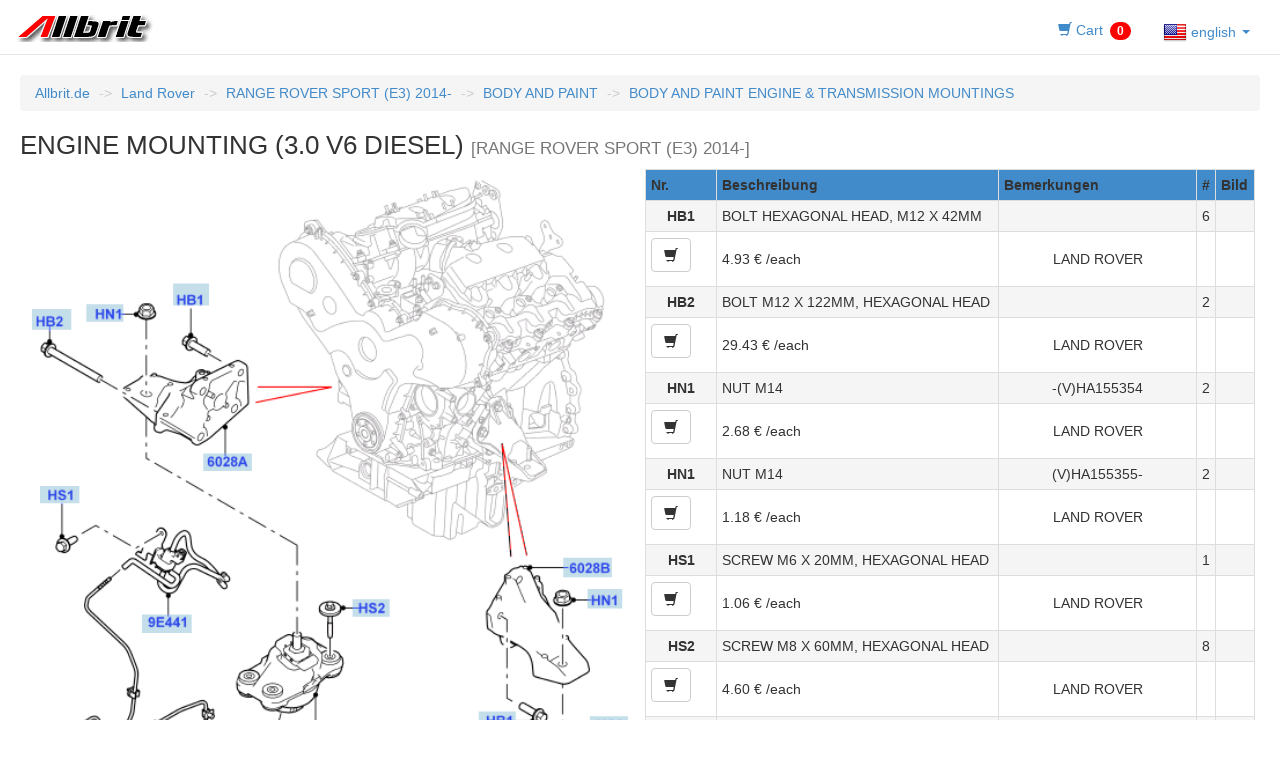

--- FILE ---
content_type: text/html;charset=UTF-8
request_url: https://allbrit.de/epc.cfm?PAGE=5020305C&CAR=TLX2013&SPRACHE=EN
body_size: 34079
content:

<!DOCTYPE HTML>
<html lang="EN">
<head>
    <meta charset="utf-8">
    <meta http-equiv="X-UA-Compatible" content="IE=edge">
    <!-- Bootstrap -->
    <link href="/css/bootstrap.min.css" rel="stylesheet"/>
    <!--[if lt IE 9]>
    <script src="https://cdnjs.cloudflare.com/ajax/libs/html5shiv/3.7.3/html5shiv.js"></script>
    <script src="https://oss.maxcdn.com/respond/1.4.2/respond.min.js"></script>
    <![endif]-->
    <meta name="robots" content="index, follow">
    <meta name="google-site-verification" content="HZyJmYbwTGVKXxfhraw8Y5DvfacOiN61ECJlMKoW_2s"/>
    <meta name="description" content="Allbrit Ersatzteile für RANGE ROVER SPORT (E3) 2014-">
    <meta name="keywords" content="Allbrit Shop für RANGE ROVER SPORT (E3) 2014-">
    <meta name="viewport" content="width=device-width, initial-scale=1">
    <link rel="icon" href="/favicon.ico" type="image/vnd.microsoft.icon">
    
    <link rel="shortcut icon" href="/favicon.ico" type="image/vnd.microsoft.icon">
    
    <script src="https://code.jquery.com/jquery-1.12.4.min.js" integrity="sha256-ZosEbRLbNQzLpnKIkEdrPv7lOy9C27hHQ+Xp8a4MxAQ=" crossorigin="anonymous"></script>
    <script src="https://maxcdn.bootstrapcdn.com/bootstrap/3.2.0/js/bootstrap.js"></script>
	<script src="/js/etk.js"></script>
    <title>ENGINE MOUNTING (3.0 V6 DIESEL) - RANGE ROVER SPORT (E3) 2014-</title>
</head>
<body>


<nav class="navbar navbar-default navbar-static-top" style="background-color: #FFF; height: 55px;">
<div class="container" style="width: 100%;">
<a class="navbar-brand" href="https://allbrit.de">
<img alt='Allbrit.de logo' style="margin-top: 0px; margin-left: 10px; " src="/images/head_Allbrit.gif" />
</a>






<ul class="nav nav-pills" style="float: right; margin-top: 10px; margin-right: 10px; min-width: 70px;">
<li class="nav-item">
<a href="#" id="cart_button" data-SPRACHE="EN">
 
<span class="glyphicon glyphicon-shopping-cart"></span><span class="hidden-xs hidden-sm hidden-md"> Cart</span>

<span class="badge badge-danger" style="background-color: red; top:2px; display:;" id="cart_info">0</span>
</a>
</li>
<li class="dropdown">
<a class="dropdown-toggle" data-toggle="dropdown" href="#">
 
    <img alt="English" src="/images/flags/xen.png">
    <span style='height:24px; vertical-align: middle;'>  english</span>


<span class='caret'></span>
</a>
<ul class="dropdown-menu">
 
<li><a href="/epc.cfm?CAR=TLX2013&SPRACHE=DE&PAGE=5020305C"><img alt='deutsch' src='/images/flags/xde.png'>  deutsch</a></li>

<li><a href="/epc.cfm?CAR=TLX2013&SPRACHE=EN&PAGE=5020305C"><img alt='english' src='/images/flags/xen.png'>  english</a></li>

<li><a href="/epc.cfm?CAR=TLX2013&SPRACHE=ES&PAGE=5020305C"><img alt='español' src='/images/flags/xes.png'>  español</a></li>

<li><a href="/epc.cfm?CAR=TLX2013&SPRACHE=FR&PAGE=5020305C"><img alt='francaise' src='/images/flags/xfr.png'>  francaise</a></li>

<li><a href="/epc.cfm?CAR=TLX2013&SPRACHE=IT&PAGE=5020305C"><img alt='italiano' src='/images/flags/xit.png'>  italiano</a></li>

<li><a href="/epc.cfm?CAR=TLX2013&SPRACHE=JA&PAGE=5020305C"><img alt='日本語' src='/images/flags/xja.png'>  日本語</a></li>

<li><a href="/epc.cfm?CAR=TLX2013&SPRACHE=NL&PAGE=5020305C"><img alt='nederlands' src='/images/flags/xnl.png'>  nederlands</a></li>

<li><a href="/epc.cfm?CAR=TLX2013&SPRACHE=PT&PAGE=5020305C"><img alt='português' src='/images/flags/xpt.png'>  português</a></li>

<li><a href="/epc.cfm?CAR=TLX2013&SPRACHE=RU&PAGE=5020305C"><img alt='Русский' src='/images/flags/xru.png'>  Русский</a></li>

</ul>
</li>
</ul>

</div>
</nav>
<div id='cat_content' class='cat_content'>

<button class="btn btn-primary hidden-lg hidden-md hidden-sm btn-block" type="button" data-toggle="collapse" data-target="#collapseExample" aria-expanded="false" aria-controls="collapseExample">Navigation</button><div class="bread collapse" id="collapseExample">

<ol class="breadcrumb" id="breadcrumbs">
<li><a href='https://allbrit.de?SPRACHE=EN'>Allbrit.de</a></li>
<li class='active hidden-xs'><a href="https://allbrit.de/LR.cfm?SPRACHE=EN">Land Rover</a></li>
<li class='active hidden-lg hidden-md hidden-sm' style='display: block;'><a href="https://allbrit.de/LR.cfm?SPRACHE=EN">Land Rover</a></li>
<li class='active hidden-xs'><a href="https://allbrit.de/select.cfm?CAR=TLX2013&SPRACHE=EN">RANGE ROVER SPORT (E3) 2014-</a></li>
<li class='active hidden-lg hidden-md hidden-sm' style='display: block;'><a href="https://allbrit.de/select.cfm?CAR=TLX2013&SPRACHE=EN">RANGE ROVER SPORT (E3) 2014-</a></li>


<li class='active hidden-xs'><a href="https://allbrit.de/select.cfm?CAR=TLX2013&SPRACHE=EN&PAGE=5">BODY AND PAINT</a></li>
<li class='active hidden-lg hidden-md hidden-sm' style='display: block;'><a href="https://allbrit.de/select.cfm?CAR=TLX2013&SPRACHE=EN&PAGE=5">BODY AND PAINT</a></li>

<li class='active hidden-xs'><a href="https://allbrit.de/select.cfm?CAR=TLX2013&SPRACHE=EN&PAGE=50203">BODY AND PAINT ENGINE & TRANSMISSION MOUNTINGS</a></li>
<li class='active hidden-lg hidden-md hidden-sm' style='display: block;'><a href="https://allbrit.de/select.cfm?CAR=TLX2013&SPRACHE=EN&PAGE=50203">BODY AND PAINT ENGINE & TRANSMISSION MOUNTINGS</a></li>

</ol>

</div>



<h1 id='main_title' style='font-size: 26px; margin-top: 10px;'>ENGINE MOUNTING (3.0 V6 DIESEL) <small>[RANGE ROVER SPORT (E3) 2014-]</small></h1>


<span id='svgspan' class='col-xs-48 col-sm-48 col-md-24' style='float: left; '>
<svg id="svgcode" version="1.1" xmlns="http://www.w3.org/2000/svg" xmlns:xlink="http://www.w3.org/1999/xlink" 
viewBox="0 0 527 746" >
<title>ENGINE MOUNTING (3.0 V6 DIESEL) - RANGE ROVER SPORT (E3) 2014-</title>
<image style="vertical-align:top" xlink:href="/images/LRE/cat/fn/C024398101.png" src="/images/LRE/cat/fn/C024398101.png" height="746px" width="527px"></image>

<polygon 
id='map_12A188A' 
points="13,541 72,541 72,556 13,556" opacity="0.4" 
fill="#6dadcb" 
style="cursor: pointer"; 
onmouseover="map_over('12A188A')" 
onmouseout="map_disover('12A188A')" 
onclick="scroll_to_part('12A188A')" />

<polygon 
id='map_12A188B' 
points="246,690 302,690 302,707 246,707" opacity="0.4" 
fill="#6dadcb" 
style="cursor: pointer"; 
onmouseover="map_over('12A188B')" 
onmouseout="map_disover('12A188B')" 
onclick="scroll_to_part('12A188B')" />

<polygon 
id='map_5D062' 
points="224,487 273,487 273,502 224,502" opacity="0.4" 
fill="#6dadcb" 
style="cursor: pointer"; 
onmouseover="map_over('5D062')" 
onmouseout="map_disover('5D062')" 
onclick="scroll_to_part('5D062')" />

<polygon 
id='map_5D062' 
points="379,582 423,582 423,597 379,597" opacity="0.4" 
fill="#6dadcb" 
style="cursor: pointer"; 
onmouseover="map_over('5D062')" 
onmouseout="map_disover('5D062')" 
onclick="scroll_to_part('5D062')" />

<polygon 
id='map_6028A' 
points="154,246 196,246 196,261 154,261" opacity="0.4" 
fill="#6dadcb" 
style="cursor: pointer"; 
onmouseover="map_over('6028A')" 
onmouseout="map_disover('6028A')" 
onclick="scroll_to_part('6028A')" />

<polygon 
id='map_6028B' 
points="465,336 507,336 507,353 465,353" opacity="0.4" 
fill="#6dadcb" 
style="cursor: pointer"; 
onmouseover="map_over('6028B')" 
onmouseout="map_disover('6028B')" 
onclick="scroll_to_part('6028B')" />

<polygon 
id='map_9E441' 
points="101,385 144,385 144,401 101,401" opacity="0.4" 
fill="#6dadcb" 
style="cursor: pointer"; 
onmouseover="map_over('9E441')" 
onmouseout="map_disover('9E441')" 
onclick="scroll_to_part('9E441')" />

<polygon 
id='map_HB1' 
points="128,99 159,99 159,118 128,118" opacity="0.4" 
fill="#6dadcb" 
style="cursor: pointer"; 
onmouseover="map_over('HB1')" 
onmouseout="map_disover('HB1')" 
onclick="scroll_to_part('HB1')" />

<polygon 
id='map_HB1' 
points="392,469 424,469 424,485 392,485" opacity="0.4" 
fill="#6dadcb" 
style="cursor: pointer"; 
onmouseover="map_over('HB1')" 
onmouseout="map_disover('HB1')" 
onclick="scroll_to_part('HB1')" />

<polygon 
id='map_HB2' 
points="6,121 40,121 40,139 6,139" opacity="0.4" 
fill="#6dadcb" 
style="cursor: pointer"; 
onmouseover="map_over('HB2')" 
onmouseout="map_disover('HB2')" 
onclick="scroll_to_part('HB2')" />

<polygon 
id='map_HN1' 
points="53,117 85,117 85,132 53,132" opacity="0.4" 
fill="#6dadcb" 
style="cursor: pointer"; 
onmouseover="map_over('HN1')" 
onmouseout="map_disover('HN1')" 
onclick="scroll_to_part('HN1')" />

<polygon 
id='map_HN1' 
points="486,363 516,363 516,380 486,380" opacity="0.4" 
fill="#6dadcb" 
style="cursor: pointer"; 
onmouseover="map_over('HN1')" 
onmouseout="map_disover('HN1')" 
onclick="scroll_to_part('HN1')" />

<polygon 
id='map_HS1' 
points="13,274 47,274 47,289 13,289" opacity="0.4" 
fill="#6dadcb" 
style="cursor: pointer"; 
onmouseover="map_over('HS1')" 
onmouseout="map_disover('HS1')" 
onclick="scroll_to_part('HS1')" />

<polygon 
id='map_HS2' 
points="283,372 315,372 315,387 283,387" opacity="0.4" 
fill="#6dadcb" 
style="cursor: pointer"; 
onmouseover="map_over('HS2')" 
onmouseout="map_disover('HS2')" 
onclick="scroll_to_part('HS2')" />

<polygon 
id='map_HS2' 
points="488,473 521,473 521,488 488,488" opacity="0.4" 
fill="#6dadcb" 
style="cursor: pointer"; 
onmouseover="map_over('HS2')" 
onmouseout="map_disover('HS2')" 
onclick="scroll_to_part('HS2')" />
  
</svg>
    

</span>

<div class='Ctree col-xs-48 col-sm-48 col-md-24' style='float: right;'>

<script>$(function(){$('[data-toggle="modal"]').tooltip()})</script>

<table class='sub_parts table table-bordered table-condensed'>			
    <tr style='background-color: #428bca;'>
	<th width="20">Nr.</th>
	
	<th>Beschreibung</th>
	<th>Bemerkungen</th>
	<th class='hidden-xs hidden-sm'>#</th>
	
	<th class='hidden-sm hidden-xs'>Bild</th>
	
	</tr>

    
    
    <tr data-part='part_HB1' class='one_part active' style='cursor:pointer;' onmouseout="map_disover2('HB1')" onmouseover="map_over2('HB1')" onClick="scroll_to_callout('HB1')">
    <td style="text-align:center; vertical-align:middle; font-weight:bold">HB1</td>
    
    <td style="vertical-align:middle; ">BOLT HEXAGONAL HEAD, M12 X 42MM </td>
    <td style="text-align:center; vertical-align:middle"> 
    
    </td>
    <td class='hidden-xs hidden-sm' style="text-align:center; vertical-align:middle;">6</td>
    
   <td>
   
    
    
     </td>
     </tr>
     
<tr class="one_part">

<td>

<span title='10x into shopping basket' data-toggle='modal' aria-hidden='true' style='text-align:center; vertical-align:middle' class='btn btn-default glyphicon glyphicon-shopping-cart buycart' 
data-SKU="Ai6KAobuYDHAhC43UVMTkA==" 
data-UOI="10" 
data-CAR="TLX2013" 
data-PAGE="5020305C" 
data-CALLOUT="HB1" 
data-SPRACHE="EN"
data-BRAND="LAND ROVER"
data-MATCHCODE="BOLT" 
></span>

</td>

<td style="vertical-align:middle;  ">4.93 &euro; /each</td>
<td  style="text-align:center; vertical-align:middle;"> LAND ROVER </td>
<td class="hidden-xs hidden-sm" style="text-align:center; vertical-align:middle;"></td>
   <td>
   
    
    
    
    
     </td>
</tr>

    <tr data-part='part_HB2' class='one_part active' style='cursor:pointer;' onmouseout="map_disover2('HB2')" onmouseover="map_over2('HB2')" onClick="scroll_to_callout('HB2')">
    <td style="text-align:center; vertical-align:middle; font-weight:bold">HB2</td>
    
    <td style="vertical-align:middle; ">BOLT M12 X 122MM, HEXAGONAL HEAD </td>
    <td style="text-align:center; vertical-align:middle"> 
    
    </td>
    <td class='hidden-xs hidden-sm' style="text-align:center; vertical-align:middle;">2</td>
    
   <td>
   
    
    
     </td>
     </tr>
     
<tr class="one_part">

<td>

<span title='1x into shopping basket' data-toggle='modal' aria-hidden='true' style='text-align:center; vertical-align:middle' class='btn btn-default glyphicon glyphicon-shopping-cart buycart' 
data-SKU="mPmx8s1AuLG+AdPKILnkQg==" 
data-UOI="1" 
data-CAR="TLX2013" 
data-PAGE="5020305C" 
data-CALLOUT="HB2" 
data-SPRACHE="EN"
data-BRAND="LAND ROVER"
data-MATCHCODE="BOLT" 
></span>

</td>

<td style="vertical-align:middle;  ">29.43 &euro; /each</td>
<td  style="text-align:center; vertical-align:middle;"> LAND ROVER </td>
<td class="hidden-xs hidden-sm" style="text-align:center; vertical-align:middle;"></td>
   <td>
   
    
    
    
    
     </td>
</tr>

    <tr data-part='part_HN1' class='one_part active' style='cursor:pointer;' onmouseout="map_disover2('HN1')" onmouseover="map_over2('HN1')" onClick="scroll_to_callout('HN1')">
    <td style="text-align:center; vertical-align:middle; font-weight:bold">HN1</td>
    
    <td style="vertical-align:middle; ">NUT M14 </td>
    <td style="text-align:center; vertical-align:middle"> 
    -(V)HA155354
    </td>
    <td class='hidden-xs hidden-sm' style="text-align:center; vertical-align:middle;">2</td>
    
   <td>
   
    
    
     </td>
     </tr>
     
<tr class="one_part">

<td>

<span title='5x into shopping basket' data-toggle='modal' aria-hidden='true' style='text-align:center; vertical-align:middle' class='btn btn-default glyphicon glyphicon-shopping-cart buycart' 
data-SKU="hAiQBCQMOmFTJ5cID/0Ayw==" 
data-UOI="5" 
data-CAR="TLX2013" 
data-PAGE="5020305C" 
data-CALLOUT="HN1" 
data-SPRACHE="EN"
data-BRAND="LAND ROVER"
data-MATCHCODE="NUT" 
></span>

</td>

<td style="vertical-align:middle;  ">2.68 &euro; /each</td>
<td  style="text-align:center; vertical-align:middle;"> LAND ROVER </td>
<td class="hidden-xs hidden-sm" style="text-align:center; vertical-align:middle;"></td>
   <td>
   
    
    
    
    
     </td>
</tr>

    <tr data-part='part_HN1' class='one_part active' style='cursor:pointer;' onmouseout="map_disover2('HN1')" onmouseover="map_over2('HN1')" onClick="scroll_to_callout('HN1')">
    <td style="text-align:center; vertical-align:middle; font-weight:bold">HN1</td>
    
    <td style="vertical-align:middle; ">NUT M14 </td>
    <td style="text-align:center; vertical-align:middle"> 
    (V)HA155355- 
    </td>
    <td class='hidden-xs hidden-sm' style="text-align:center; vertical-align:middle;">2</td>
    
   <td>
   
    
    
     </td>
     </tr>
     
<tr class="one_part">

<td>

<span title='1x into shopping basket' data-toggle='modal' aria-hidden='true' style='text-align:center; vertical-align:middle' class='btn btn-default glyphicon glyphicon-shopping-cart buycart' 
data-SKU="tu/cDcu+EukJSy6GLSZLZQ==" 
data-UOI="1" 
data-CAR="TLX2013" 
data-PAGE="5020305C" 
data-CALLOUT="HN1" 
data-SPRACHE="EN"
data-BRAND="LAND ROVER"
data-MATCHCODE="NUT" 
></span>

</td>

<td style="vertical-align:middle;  ">1.18 &euro; /each</td>
<td  style="text-align:center; vertical-align:middle;"> LAND ROVER </td>
<td class="hidden-xs hidden-sm" style="text-align:center; vertical-align:middle;"></td>
   <td>
   
    
    
    
    
     </td>
</tr>

    <tr data-part='part_HS1' class='one_part active' style='cursor:pointer;' onmouseout="map_disover2('HS1')" onmouseover="map_over2('HS1')" onClick="scroll_to_callout('HS1')">
    <td style="text-align:center; vertical-align:middle; font-weight:bold">HS1</td>
    
    <td style="vertical-align:middle; ">SCREW M6 X 20MM, HEXAGONAL HEAD </td>
    <td style="text-align:center; vertical-align:middle"> 
    
    </td>
    <td class='hidden-xs hidden-sm' style="text-align:center; vertical-align:middle;">1</td>
    
   <td>
   
    
    
     </td>
     </tr>
     
<tr class="one_part">

<td>

<span title='10x into shopping basket' data-toggle='modal' aria-hidden='true' style='text-align:center; vertical-align:middle' class='btn btn-default glyphicon glyphicon-shopping-cart buycart' 
data-SKU="LomCPTxiypgBEVKTLdpiNA==" 
data-UOI="10" 
data-CAR="TLX2013" 
data-PAGE="5020305C" 
data-CALLOUT="HS1" 
data-SPRACHE="EN"
data-BRAND="LAND ROVER"
data-MATCHCODE="SCREW" 
></span>

</td>

<td style="vertical-align:middle;  ">1.06 &euro; /each</td>
<td  style="text-align:center; vertical-align:middle;"> LAND ROVER </td>
<td class="hidden-xs hidden-sm" style="text-align:center; vertical-align:middle;"></td>
   <td>
   
    
    
    
    
     </td>
</tr>

    <tr data-part='part_HS2' class='one_part active' style='cursor:pointer;' onmouseout="map_disover2('HS2')" onmouseover="map_over2('HS2')" onClick="scroll_to_callout('HS2')">
    <td style="text-align:center; vertical-align:middle; font-weight:bold">HS2</td>
    
    <td style="vertical-align:middle; ">SCREW M8 X 60MM, HEXAGONAL HEAD </td>
    <td style="text-align:center; vertical-align:middle"> 
    
    </td>
    <td class='hidden-xs hidden-sm' style="text-align:center; vertical-align:middle;">8</td>
    
   <td>
   
    
    
     </td>
     </tr>
     
<tr class="one_part">

<td>

<span title='1x into shopping basket' data-toggle='modal' aria-hidden='true' style='text-align:center; vertical-align:middle' class='btn btn-default glyphicon glyphicon-shopping-cart buycart' 
data-SKU="7KxeXboHFPqn+4cGdkFtow==" 
data-UOI="1" 
data-CAR="TLX2013" 
data-PAGE="5020305C" 
data-CALLOUT="HS2" 
data-SPRACHE="EN"
data-BRAND="LAND ROVER"
data-MATCHCODE="SCREW" 
></span>

</td>

<td style="vertical-align:middle;  ">4.60 &euro; /each</td>
<td  style="text-align:center; vertical-align:middle;"> LAND ROVER </td>
<td class="hidden-xs hidden-sm" style="text-align:center; vertical-align:middle;"></td>
   <td>
   
    
    
    
    
     </td>
</tr>

    <tr data-part='part_5D062' class='one_part active' style='cursor:pointer;' onmouseout="map_disover2('5D062')" onmouseover="map_over2('5D062')" onClick="scroll_to_callout('5D062')">
    <td style="text-align:center; vertical-align:middle; font-weight:bold">5D062</td>
    
    <td style="vertical-align:middle; ">BRACKET - ENGINE MOUNTING RH/LH </td>
    <td style="text-align:center; vertical-align:middle"> 
    -(V)EA312472
    </td>
    <td class='hidden-xs hidden-sm' style="text-align:center; vertical-align:middle;">2</td>
    
   <td>
   
    
    
     </td>
     </tr>
     
    <tr data-part='part_5D062' class='one_part active' style='cursor:pointer;' onmouseout="map_disover2('5D062')" onmouseover="map_over2('5D062')" onClick="scroll_to_callout('5D062')">
    <td style="text-align:center; vertical-align:middle; font-weight:bold">5D062</td>
    
    <td style="vertical-align:middle; ">BRACKET - ENGINE MOUNTING RH/LH </td>
    <td style="text-align:center; vertical-align:middle"> 
    (V)EA312473- -(V)EA313065
    </td>
    <td class='hidden-xs hidden-sm' style="text-align:center; vertical-align:middle;">2</td>
    
   <td>
   
    
    
     </td>
     </tr>
     
<tr class="one_part">

<td>

<span title='1x into shopping basket' data-toggle='modal' aria-hidden='true' style='text-align:center; vertical-align:middle' class='btn btn-default glyphicon glyphicon-shopping-cart buycart' 
data-SKU="FqVsbSa8TxNDQoLMcFA6MA==" 
data-UOI="1" 
data-CAR="TLX2013" 
data-PAGE="5020305C" 
data-CALLOUT="5D062" 
data-SPRACHE="EN"
data-BRAND="LAND ROVER"
data-MATCHCODE="BRACKET - ENGINE MOUNTING" 
></span>

</td>

<td style="vertical-align:middle;  ">195.08 &euro; /each</td>
<td  style="text-align:center; vertical-align:middle;"> LAND ROVER </td>
<td class="hidden-xs hidden-sm" style="text-align:center; vertical-align:middle;"></td>
   <td>
   
    
    
    
    
     </td>
</tr>

    <tr data-part='part_5D062' class='one_part active' style='cursor:pointer;' onmouseout="map_disover2('5D062')" onmouseover="map_over2('5D062')" onClick="scroll_to_callout('5D062')">
    <td style="text-align:center; vertical-align:middle; font-weight:bold">5D062</td>
    
    <td style="vertical-align:middle; ">BRACKET - ENGINE MOUNTING RH/LH </td>
    <td style="text-align:center; vertical-align:middle"> 
    (V)EA313066- -(V)EA503853
    </td>
    <td class='hidden-xs hidden-sm' style="text-align:center; vertical-align:middle;">2</td>
    
   <td>
   
    
    
     </td>
     </tr>
     
<tr class="one_part">

<td>

<span title='1x into shopping basket' data-toggle='modal' aria-hidden='true' style='text-align:center; vertical-align:middle' class='btn btn-default glyphicon glyphicon-shopping-cart buycart' 
data-SKU="wzwYGKptJI8IO74Nj317/g==" 
data-UOI="1" 
data-CAR="TLX2013" 
data-PAGE="5020305C" 
data-CALLOUT="5D062" 
data-SPRACHE="EN"
data-BRAND="LAND ROVER"
data-MATCHCODE="BRACKET - ENGINE MOUNTING" 
></span>

</td>

<td style="vertical-align:middle;  ">226.30 &euro; /each</td>
<td  style="text-align:center; vertical-align:middle;"> LAND ROVER </td>
<td class="hidden-xs hidden-sm" style="text-align:center; vertical-align:middle;"></td>
   <td>
   
    
    
    
    
     </td>
</tr>

    <tr data-part='part_5D062' class='one_part active' style='cursor:pointer;' onmouseout="map_disover2('5D062')" onmouseover="map_over2('5D062')" onClick="scroll_to_callout('5D062')">
    <td style="text-align:center; vertical-align:middle; font-weight:bold">5D062</td>
    
    <td style="vertical-align:middle; ">BRACKET - ENGINE MOUNTING RH/LH </td>
    <td style="text-align:center; vertical-align:middle"> 
    (V)EA503854- 
    </td>
    <td class='hidden-xs hidden-sm' style="text-align:center; vertical-align:middle;">2</td>
    
   <td>
   
    
    
     </td>
     </tr>
     
<tr class="one_part">

<td>

<span title='1x into shopping basket' data-toggle='modal' aria-hidden='true' style='text-align:center; vertical-align:middle' class='btn btn-default glyphicon glyphicon-shopping-cart buycart' 
data-SKU="FaWpfQtruLXu9uO2sWKfdQ==" 
data-UOI="1" 
data-CAR="TLX2013" 
data-PAGE="5020305C" 
data-CALLOUT="5D062" 
data-SPRACHE="EN"
data-BRAND="LAND ROVER"
data-MATCHCODE="BRACKET - ENGINE MOUNTING" 
></span>

</td>

<td style="vertical-align:middle;  ">151.09 &euro; /each</td>
<td  style="text-align:center; vertical-align:middle;"> LAND ROVER </td>
<td class="hidden-xs hidden-sm" style="text-align:center; vertical-align:middle;"></td>
   <td>
   
    
    
    
    
     </td>
</tr>

    <tr data-part='part_6028A' class='one_part active' style='cursor:pointer;' onmouseout="map_disover2('6028A')" onmouseover="map_over2('6028A')" onClick="scroll_to_callout('6028A')">
    <td style="text-align:center; vertical-align:middle; font-weight:bold">6028A</td>
    
    <td style="vertical-align:middle; ">BRACKET - ENGINE SUPPORT RH </td>
    <td style="text-align:center; vertical-align:middle"> 
    
    </td>
    <td class='hidden-xs hidden-sm' style="text-align:center; vertical-align:middle;">1</td>
    
   <td>
   
    
    
     </td>
     </tr>
     
<tr class="one_part">

<td>

<span title='1x into shopping basket' data-toggle='modal' aria-hidden='true' style='text-align:center; vertical-align:middle' class='btn btn-default glyphicon glyphicon-shopping-cart buycart' 
data-SKU="4ZfC1HDpWNgKO208wGCxzA==" 
data-UOI="1" 
data-CAR="TLX2013" 
data-PAGE="5020305C" 
data-CALLOUT="6028A" 
data-SPRACHE="EN"
data-BRAND="LAND ROVER"
data-MATCHCODE="BRACKET - ENGINE SUPPORT" 
></span>

</td>

<td style="vertical-align:middle;  ">102.99 &euro; /each</td>
<td  style="text-align:center; vertical-align:middle;"> LAND ROVER </td>
<td class="hidden-xs hidden-sm" style="text-align:center; vertical-align:middle;"></td>
   <td>
   
    
    
    
    
     </td>
</tr>

    <tr data-part='part_6028B' class='one_part active' style='cursor:pointer;' onmouseout="map_disover2('6028B')" onmouseover="map_over2('6028B')" onClick="scroll_to_callout('6028B')">
    <td style="text-align:center; vertical-align:middle; font-weight:bold">6028B</td>
    
    <td style="vertical-align:middle; ">BRACKET - ENGINE SUPPORT LH </td>
    <td style="text-align:center; vertical-align:middle"> 
    
    </td>
    <td class='hidden-xs hidden-sm' style="text-align:center; vertical-align:middle;">1</td>
    
   <td>
   
    
    
     </td>
     </tr>
     
<tr class="one_part">

<td>

<span title='1x into shopping basket' data-toggle='modal' aria-hidden='true' style='text-align:center; vertical-align:middle' class='btn btn-default glyphicon glyphicon-shopping-cart buycart' 
data-SKU="e+H7iDjBzIb2hyic0llm5Q==" 
data-UOI="1" 
data-CAR="TLX2013" 
data-PAGE="5020305C" 
data-CALLOUT="6028B" 
data-SPRACHE="EN"
data-BRAND="LAND ROVER"
data-MATCHCODE="BRACKET - ENGINE SUPPORT" 
></span>

</td>

<td style="vertical-align:middle;  ">128.88 &euro; /each</td>
<td  style="text-align:center; vertical-align:middle;"> LAND ROVER </td>
<td class="hidden-xs hidden-sm" style="text-align:center; vertical-align:middle;"></td>
   <td>
   
    
    
    
    
     </td>
</tr>

    <tr data-part='part_9E441' class='one_part active' style='cursor:pointer;' onmouseout="map_disover2('9E441')" onmouseover="map_over2('9E441')" onClick="scroll_to_callout('9E441')">
    <td style="text-align:center; vertical-align:middle; font-weight:bold">9E441</td>
    
    <td style="vertical-align:middle; ">SOLENOID - VACUUM CONTROL </td>
    <td style="text-align:center; vertical-align:middle"> 
    
    </td>
    <td class='hidden-xs hidden-sm' style="text-align:center; vertical-align:middle;">1</td>
    
   <td>
   
    
    
     </td>
     </tr>
     
<tr class="one_part">

<td>

<span title='1x into shopping basket' data-toggle='modal' aria-hidden='true' style='text-align:center; vertical-align:middle' class='btn btn-default glyphicon glyphicon-shopping-cart buycart' 
data-SKU="BAqRCmsUvWEzb63p9ZN6CA==" 
data-UOI="1" 
data-CAR="TLX2013" 
data-PAGE="5020305C" 
data-CALLOUT="9E441" 
data-SPRACHE="EN"
data-BRAND="LAND ROVER"
data-MATCHCODE="SOLENOID - VACUUM CONTROL" 
></span>

</td>

<td style="vertical-align:middle;  ">164.89 &euro; /each</td>
<td  style="text-align:center; vertical-align:middle;"> LAND ROVER </td>
<td class="hidden-xs hidden-sm" style="text-align:center; vertical-align:middle;"></td>
   <td>
   
    
    
    
    
     </td>
</tr>

    <tr data-part='part_12A188A' class='one_part active' style='cursor:pointer;' onmouseout="map_disover2('12A188A')" onmouseover="map_over2('12A188A')" onClick="scroll_to_callout('12A188A')">
    <td style="text-align:center; vertical-align:middle; font-weight:bold">12A188A</td>
    
    <td style="vertical-align:middle; ">HOSE - VACUUM </td>
    <td style="text-align:center; vertical-align:middle"> 
    
    </td>
    <td class='hidden-xs hidden-sm' style="text-align:center; vertical-align:middle;">1</td>
    
   <td>
   
    
    
     </td>
     </tr>
     
<tr class="one_part">

<td>

<span title='1x into shopping basket' data-toggle='modal' aria-hidden='true' style='text-align:center; vertical-align:middle' class='btn btn-default glyphicon glyphicon-shopping-cart buycart' 
data-SKU="C/ygve1zR3cQlMceSpHA5w==" 
data-UOI="1" 
data-CAR="TLX2013" 
data-PAGE="5020305C" 
data-CALLOUT="12A188A" 
data-SPRACHE="EN"
data-BRAND="LAND ROVER"
data-MATCHCODE="HOSE - VACUUM" 
></span>

</td>

<td style="vertical-align:middle;  ">106.52 &euro; /each</td>
<td  style="text-align:center; vertical-align:middle;"> LAND ROVER </td>
<td class="hidden-xs hidden-sm" style="text-align:center; vertical-align:middle;"></td>
   <td>
   
    
    
    
    
     </td>
</tr>

    <tr data-part='part_12A188B' class='one_part active' style='cursor:pointer;' onmouseout="map_disover2('12A188B')" onmouseover="map_over2('12A188B')" onClick="scroll_to_callout('12A188B')">
    <td style="text-align:center; vertical-align:middle; font-weight:bold">12A188B</td>
    
    <td style="vertical-align:middle; ">HOSE - VACUUM </td>
    <td style="text-align:center; vertical-align:middle"> 
    
    </td>
    <td class='hidden-xs hidden-sm' style="text-align:center; vertical-align:middle;">1</td>
    
   <td>
   
    
    
     </td>
     </tr>
     
<tr class="one_part">

<td>

<span title='1x into shopping basket' data-toggle='modal' aria-hidden='true' style='text-align:center; vertical-align:middle' class='btn btn-default glyphicon glyphicon-shopping-cart buycart' 
data-SKU="FYKDbD07Vrunal+Kz50X+w==" 
data-UOI="1" 
data-CAR="TLX2013" 
data-PAGE="5020305C" 
data-CALLOUT="12A188B" 
data-SPRACHE="EN"
data-BRAND="LAND ROVER"
data-MATCHCODE="HOSE - VACUUM" 
></span>

</td>

<td style="vertical-align:middle;  ">106.52 &euro; /each</td>
<td  style="text-align:center; vertical-align:middle;"> LAND ROVER </td>
<td class="hidden-xs hidden-sm" style="text-align:center; vertical-align:middle;"></td>
   <td>
   
    
    
    
    
     </td>
</tr>

     
</table></div>
<div class="modal fade" id="myModal" tabindex="-1" role="dialog" aria-hidden="true">
    <div class="modal-dialog modal-lg">
        <div class="modal-content" id="put_pop_here">
        </div>
    </div>
</div>
</div>
<style>
html,body{height:100%}
.cat_content{min-height:88%}
.cat_content{padding-bottom:10px}
footer{position:relative;margin-top:-40px;height:40px;clear:both;border-top:#ddd 1px solid}
body:before{content:"";height:100%;float:left;width:0;margin-top:-32767px}
</style>


<footer>
        <div class="container">
            <div class="row text-center">
            <div>
                <p>
                 <em style="color:#FF0000"><strong>Allbrit supplies Genuine parts from Land Rover, OEM and BRITPART !</strong></em><br />Requests are prefered by email to <a href='mailto:order@allbrit.de?subject=https://allbrit.de%2Fepc%2Ecfm?PAGE%3D5020305C%26CAR%3DTLX2013%26SPRACHE%3DEN'>order@Allbrit.de</a> .
                </p>
				
             </div>
            </div>
        </div>
</footer>
 



<div class="modal fade" id="cart" style="align-content: center">
    <div class="col-lg-9 col-md-9 col-sm-9 col-xs-1"></div>
    <div class="modal-dialog col-lg-30 col-md-30 col-sm-30 col-xs-46" style="width: auto; min-width: 60%">
        <div class="modal-content">
            <div class="modal-header">
                <button type="button" class="close" data-dismiss="modal" aria-label="Close"><span aria-hidden="true">&times;</span></button>
                <h4 class="modal-title">Cart</h4>
                
            </div>
            <div class="modal-body" id="cart_content">

            </div>

        </div>
        <!-- /.modal-content -->
    </div>
    <!-- /.modal-dialog -->
</div><!-- /.modal -->
<!-- #/cart form -->
<!-- #registr-->
<div class="modal fade in" id="registr_form" data-backdrop="true" style="display: none; padding-right: 16px;" aria-hidden="false">
    <div class="modal-dialog">
        <div class="modal-content">
            <div class="modal-header">
                <button type="button" class="close" data-dismiss="modal" aria-hidden="true">×</button>
                <h4 class="modal-title">Address</h4>
            </div>
            <div class="modal-body" id="registr_body"><div id="register">
		<form id="add_user" name="add_user" action="senden.cfm?SPRACHE=EN" method="POST" onkeydown="return event.key != 'Enter';">
		<div class="row">
		<div class="col-lg-24 col-md-24 col-sm-24 col-xs-48">
		    <strong>First Name:</strong><br>
			<input id="user_name" name="user_name" class="form-control input" placeholder="First Name" type="text" style="margin-bottom: 5px;">
			<strong>Surname:</strong><br>
			<input id="user_s_name" name="user_s_name" class="form-control input" placeholder="Surname" type="text" style="margin-bottom: 5px;">
			<strong>Email:</strong><br>
			<input id="user_email" name="user_email" class="form-control input" placeholder="Email" type="email" style="margin-bottom: 5px;">
		    <strong>Phone:</strong><br>
			<input id="user_phone" name="user_phone" class="form-control input" placeholder="Phone" type="text" style="margin-bottom: 5px;">
            </div>
			<div class="col-lg-24 col-md-24 col-sm-24 col-xs-48" style="vertical-align: middle;">
		    <div id="other_town_form"></div>
			<strong>Address:</strong><br>
			<textarea class="form-control input" id="adress" name="adress" style="height: 153px; resize: none;" placeholder="full address , country"></textarea>
		</div>
	</div>
<div class="row">
		<div class="col-lg-24 col-md-24 col-sm-24 col-xs-48">
		    <strong>Payment:</strong><br>
            
            <div class="radio">
            <label><input type="radio" checked="checked" name="payment" value="PayPal">PayPal (+3,5%*)</label>
            <small class="form-text text-muted">You'll receive a PayPal Invoice after we checked your order !</small>
            </div>
		    </div>
			<div class="col-lg-24 col-md-24 col-sm-24 col-xs-48" style="vertical-align: middle;">
		    <div id="other_notes"></div>
			<strong>VIN:</strong><br>
			<textarea class="form-control input" id="VIN" name="VIN" style="height: 153px; resize: none;" placeholder="VIN Number (SAL...), Questions and special Instructions. We always check part fitment to the given VIN. "></textarea>
		</div>
	</div>
			<div style="padding-top:10px" id="messages"></div>
            <div class="modal-footer">
        	Shipping costs are calculated, when we check your order.
      		</div>
			<button class="btn btn-success btn-block" type="button" onclick="register_user();">Place Order !</button>


		</form>
		</div></div>
        </div>
    </div>
</div>
<!-- #/registr -->
</body>
</html>





